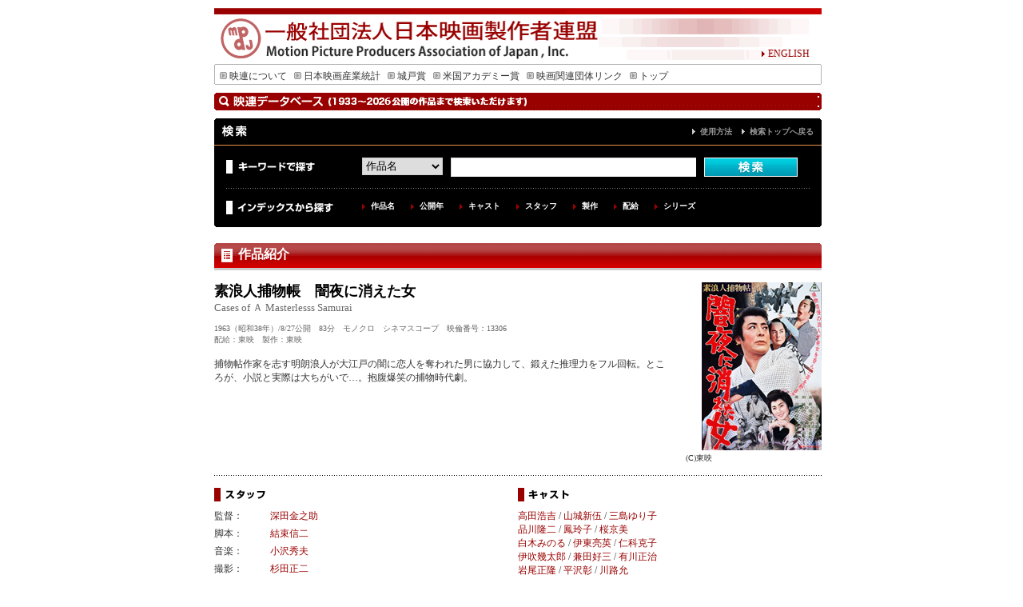

--- FILE ---
content_type: text/html; charset=UTF-8
request_url: http://db.eiren.org/contents/03000009362.html
body_size: 13120
content:
<!DOCTYPE html PUBLIC "-//W3C//DTD XHTML 1.0 Transitional//EN" "http://www.w3.org/TR/xhtml1/DTD/xhtml1-transitional.dtd">
<html xmlns="http://www.w3.org/1999/xhtml">
<head>
<meta http-equiv="Content-Type" content="text/html; charset=utf-8" />
<meta name="keywords" content="motion,picture,producers,association,of,japan,映連,社団法人,映画,日本映画,シナリオ,アカデミー,城戸賞,日本映画製作者連盟">
<meta name="description" content="素浪人捕物帳　闇夜に消えた女、（1963年公開）、捕物帖作家を志す明朗浪人が大江戸の闇に恋人を奪われた男に協力して、鍛えた推理力をフル回転。ところが、小説と実際は大ちがいで…。抱腹爆笑の捕物時代劇。">
<script type="text/javascript" src="/js/font2.js"></script>
<script type="text/javascript" src="/js/script.js"></script>

<link href="/css/import.css" rel="stylesheet" type="text/css" />
<title>素浪人捕物帳　闇夜に消えた女｜一般社団法人日本映画製作者連盟</title>
</head>

<body oncontextmenu="return false">
<a name="top" id="top"></a>
<div id="wrapper">
<div id="header">
<div id="english" class="j12"><a href="http://www.eiren.org/aboutus_e/index.html"><img src="/img/arrow_r.gif" width="9" height="9" border="0" />ENGLISH</a> </div>
</div>
<div id="menu" class="j12">
<ul>
<li><a href="http://www.eiren.org/aboutus/index.html"><img src="/img/menu_arrow.gif" width="9" height="10" hspace="3" border="0" />映連について</a></li>
<li><a href="http://www.eiren.org/toukei/index.html"><img src="/img/menu_arrow.gif" width="9" height="10" hspace="3" border="0" />日本映画産業統計</a></li>
<li><a href="http://www.eiren.org/kido/index.html"><img src="/img/menu_arrow.gif" width="9" height="10" hspace="3" border="0" />城戸賞</a></li>
<li><a href="http://www.eiren.org/academy/index.html"><img src="/img/menu_arrow.gif" width="9" height="10" hspace="3" border="0" />米国アカデミー賞</a></li>
<li><a href="http://www.eiren.org/links/index.html"><img src="/img/menu_arrow.gif" width="9" height="10" hspace="3" border="0" />映画関連団体リンク</a></li>
<li><a href="http://www.eiren.org/"><img src="/img/menu_arrow.gif" width="9" height="10" hspace="3" border="0" />トップ</a></li>
</ul>
</div>
<div id="srhcont" class="j12">

<h1 class="search">作品検索</h1>



<div class="search">
	<div class="titlebox">
	<h2>検索</h2>
	<p><a href="/use.html">使用方法</a>　<a href="/index.html">検索トップへ戻る</a></p>
	</div>
	
	<div class="searchbox">
	
	<div class="keysearch">
	<div class="keyword">キーワードで探す</div>
	<div class="searcharea">
<form action="/cgi-bin/keywords.cgi" method="GET">
<select name="select" id="select">
<option value="1">作品名</option>
<option value="2">キャスト</option>
<option value="3">スタッフ</option>
<option value="4">解説とストーリー</option>
<option value="5">製作</option>
<option value="6">配給</option>
<option value="0">すべて</option>

</select>
<input name="search_key" value="" size="50" type="text" id="search" />
<input type="image" src="/search_img/search_b.gif" alt="検索" name="search" id="submit" value="検索"></a>
</form>
	</div>
	</div>

	<div class="idxsearch">
	<div class="indext">インデックスから探す</div>
	<div class="indlist">
	<ul>
	<li><a href="/index_contents.html" title="作品名を50音順で検索できます">作品名</a></li>
	<li><a href="/index_year.html" title="公開年から検索できます">公開年</a></li>
	<li><a href="/cast1/list1.html" title="50音順でキャスト名を検索できます">キャスト</a></li>
	<li><a href="/staff1/list1.html" title="原案・原作・監督・脚本・音楽・撮影・照明・美術・録音・編集から50音順で検索できます">スタッフ</a></li>
	<li><a href="/production1/list1.html" title="製作別に検索できます">製作</a></li>
	<li><a href="/distributor1/list1.html" title="配給会社別に検索できます">配給</a></li>
	<li><a href="/index_series.html" title="シリーズ名から検索できます">シリーズ</a></li>
	</ul>
	</div>
	</div>
	
	</div>

</div><div class="boxbtm"><img src="/search_img/box_btm.gif" width="760" height="8" alt="" /></div>

<h2 class="st">作品紹介</h2>

<div class="movint">


<div class="detail">
<div class="databox">
<h2>素浪人捕物帳　闇夜に消えた女</h2>
<div class="engst">Cases of Ａ Masterlesss Samurai</div>
<p class="movdata">1963（昭和38年）/8/27公開　83分　モノクロ　シネマスコープ　映倫番号：13306　<br />
配給：東映　製作：東映</p>
<p class="padbtm20">捕物帖作家を志す明朗浪人が大江戸の闇に恋人を奪われた男に協力して、鍛えた推理力をフル回転。ところが、小説と実際は大ちがいで…。抱腹爆笑の捕物時代劇。</p>
<p class="otherinfo"></p>
</div>
<div class="imgbox"><img src="/poster_large/B03000009362.jpg" border="0" alt="素浪人捕物帳　闇夜に消えた女">
<div class="cp2">(C)東映</div>
</div>
</div>

<div class="detail">
<div class="namebox1">
<h3 class="staff">スタッフ</h3>


<div class="staffbox">
<div class="lftbox">監督：</div><div class="rgtbox"><a href="/cgi-bin/keywords.cgi?select=3_0&search_key=%e6%b7%b1%e7%94%b0%e9%87%91%e4%b9%8b%e5%8a%a9">深田金之助</a></div>
</div>
<div class="staffbox">
<div class="lftbox">脚本：</div><div class="rgtbox"><a href="/cgi-bin/keywords.cgi?select=3_0&search_key=%e7%b5%90%e6%9d%9f%e4%bf%a1%e4%ba%8c">結束信二</a></div>
</div>
<div class="staffbox">
<div class="lftbox">音楽：</div><div class="rgtbox"><a href="/cgi-bin/keywords.cgi?select=3_0&search_key=%e5%b0%8f%e6%b2%a2%e7%a7%80%e5%a4%ab">小沢秀夫</a></div>
</div>
<div class="staffbox">
<div class="lftbox">撮影：</div><div class="rgtbox"><a href="/cgi-bin/keywords.cgi?select=3_0&search_key=%e6%9d%89%e7%94%b0%e6%ad%a3%e4%ba%8c">杉田正二</a></div>
</div>
<div class="staffbox">
<div class="lftbox">照明：</div><div class="rgtbox"><a href="/cgi-bin/keywords.cgi?select=3_0&search_key=%e5%a2%97%e7%94%b0%e6%82%a6%e7%ab%a0">増田悦章</a></div>
</div>
<div class="staffbox">
<div class="lftbox">美術：</div><div class="rgtbox"><a href="/cgi-bin/keywords.cgi?select=3_0&search_key=%e5%a1%9a%e6%9c%ac%e9%9a%86%e6%b2%bb">塚本隆治</a></div>
</div>
<div class="staffbox">
<div class="lftbox">録音：</div><div class="rgtbox"><a href="/cgi-bin/keywords.cgi?select=3_0&search_key=%e8%97%a4%e6%9c%ac%e5%b0%9a%e6%ad%a6">藤本尚武</a></div>
</div>
<div class="staffbox">
<div class="lftbox">編集：</div><div class="rgtbox"><a href="/cgi-bin/keywords.cgi?select=3_0&search_key=%e7%a5%9e%e7%94%b0%e5%bf%a0%e7%94%b7">神田忠男</a></div>
</div>
</div>

<div class="namebox2">
<h3 class="cast">キャスト</h3>
<a href="/cgi-bin/keywords.cgi?select=2_0&search_key=%e9%ab%98%e7%94%b0%e6%b5%a9%e5%90%89">高田浩吉</a> / <a href="/cgi-bin/keywords.cgi?select=2_0&search_key=%e5%b1%b1%e5%9f%8e%e6%96%b0%e4%bc%8d">山城新伍</a> / <a href="/cgi-bin/keywords.cgi?select=2_0&search_key=%e4%b8%89%e5%b3%b6%e3%82%86%e3%82%8a%e5%ad%90">三島ゆり子</a><br /><a href="/cgi-bin/keywords.cgi?select=2_0&search_key=%e5%93%81%e5%b7%9d%e9%9a%86%e4%ba%8c">品川隆二</a> / <a href="/cgi-bin/keywords.cgi?select=2_0&search_key=%e9%b3%b3%e7%8e%b2%e5%ad%90">鳳玲子</a> / <a href="/cgi-bin/keywords.cgi?select=2_0&search_key=%e6%a1%9c%e4%ba%ac%e7%be%8e">桜京美</a><br /><a href="/cgi-bin/keywords.cgi?select=2_0&search_key=%e7%99%bd%e6%9c%a8%e3%81%bf%e3%81%ae%e3%82%8b">白木みのる</a> / <a href="/cgi-bin/keywords.cgi?select=2_0&search_key=%e4%bc%8a%e6%9d%b1%e4%ba%ae%e8%8b%b1">伊東亮英</a> / <a href="/cgi-bin/keywords.cgi?select=2_0&search_key=%e4%bb%81%e7%a7%91%e5%85%8b%e5%ad%90">仁科克子</a><br /><a href="/cgi-bin/keywords.cgi?select=2_0&search_key=%e4%bc%8a%e5%90%b9%e5%b9%be%e5%a4%aa%e9%83%8e">伊吹幾太郎</a> / <a href="/cgi-bin/keywords.cgi?select=2_0&search_key=%e5%85%bc%e7%94%b0%e5%a5%bd%e4%b8%89">兼田好三</a> / <a href="/cgi-bin/keywords.cgi?select=2_0&search_key=%e6%9c%89%e5%b7%9d%e6%ad%a3%e6%b2%bb">有川正治</a><br /><a href="/cgi-bin/keywords.cgi?select=2_0&search_key=%e5%b2%a9%e5%b0%be%e6%ad%a3%e9%9a%86">岩尾正隆</a> / <a href="/cgi-bin/keywords.cgi?select=2_0&search_key=%e5%b9%b3%e6%b2%a2%e5%bd%b0">平沢彰</a> / <a href="/cgi-bin/keywords.cgi?select=2_0&search_key=%e5%b7%9d%e8%b7%af%e5%85%81">川路允</a><br /><a href="/cgi-bin/keywords.cgi?select=2_0&search_key=%e9%88%b4%e6%9c%a8%e9%87%91%e5%93%89">鈴木金哉</a> / <a href="/cgi-bin/keywords.cgi?select=2_0&search_key=%e5%a4%a7%e6%b5%a6%e5%92%8c%e5%ad%90">大浦和子</a> / <a href="/cgi-bin/keywords.cgi?select=2_0&search_key=%e9%98%bf%e7%94%b1%e8%91%89%e7%a7%80%e9%83%8e">阿由葉秀郎</a><br /><a href="/cgi-bin/keywords.cgi?select=2_0&search_key=%e7%ac%b9%e7%94%b0%e3%81%bf%e3%82%86%e3%81%8d">笹田みゆき</a> / <a href="/cgi-bin/keywords.cgi?select=2_0&search_key=%e4%bd%90%e3%80%85%e6%9c%a8%e6%9d%be%e4%b9%8b%e4%b8%9e">佐々木松之丞</a> / <a href="/cgi-bin/keywords.cgi?select=2_0&search_key=%e4%ba%94%e9%87%8c%e5%85%b5%e5%a4%aa%e9%83%8e">五里兵太郎</a><br /><a href="/cgi-bin/keywords.cgi?select=2_0&search_key=%e6%b1%90%e8%b7%af%e7%ab%a0">汐路章</a> / <a href="/cgi-bin/keywords.cgi?select=2_0&search_key=%e5%90%8d%e8%ad%b7%e5%b1%8b%e4%b8%80">名護屋一</a> / <a href="/cgi-bin/keywords.cgi?select=2_0&search_key=%e5%90%89%e7%94%b0%e7%be%a9%e5%a4%ab">吉田義夫</a><br /><a href="/cgi-bin/keywords.cgi?select=2_0&search_key=%e5%b3%b6%e7%94%b0%e7%a7%80%e9%9b%84">島田秀雄</a> / <a href="/cgi-bin/keywords.cgi?select=2_0&search_key=%e5%a4%a7%e5%9f%8e%e6%b3%b0">大城泰</a> / <a href="/cgi-bin/keywords.cgi?select=2_0&search_key=%e6%b8%85%e5%b7%9d%e8%99%b9%e5%ad%90">清川虹子</a><br /><a href="/cgi-bin/keywords.cgi?select=2_0&search_key=%e5%a4%a9%e7%8e%8b%e5%af%ba%e8%99%8e%e4%b9%8b%e5%8a%a9">天王寺虎之助</a> / <a href="/cgi-bin/keywords.cgi?select=2_0&search_key=%e5%a4%a7%e4%ba%95%e7%94%b0%e5%8b%9d%e4%b8%b8">大井田勝丸</a> / <a href="/cgi-bin/keywords.cgi?select=2_0&search_key=%e9%ab%98%e6%9d%be%e8%93%ae">高松蓮</a><br /><a href="/cgi-bin/keywords.cgi?select=2_0&search_key=%e6%ba%90%e5%85%ab%e9%83%8e">源八郎</a> / <a href="/cgi-bin/keywords.cgi?select=2_0&search_key=%e6%9d%b1%e9%be%8d%e5%ad%90">東龍子</a>
</div>

<div class="songbox">
<ul>


</ul>
</div>
</div>

<div class="detail">
<div class="databox">
<h3 class="story">ストーリー</h3>
<p>捕物帳作家を目指す雲亭吉助は、かつては武士だったが料理番の失敗で首になり、いまは安っぽい盛り場の飲み屋「ひさご」の二階に居候している。そして捕物帳はちっとも売れていない。ある夜、雲亭先生は朝吉という男に出会う。朝吉はお妙という娘と駆け落ちしてきたと言い、雲亭先生は安宿を紹介する。しかし翌朝、お妙が消えたと朝吉が血相を変えて飛び込んできた。しかも宿屋の主人は朝吉とお妙が泊まった事実すらないと言い張る。捕物作家志望としてはこの事件を解決せねばと、まずは目撃者探しを始めた雲亭先生。夜鳴きそば屋の三吉少年が朝吉とお妙の姿を見ていたことを突き止める。宿屋の主人は嘘を認め、正体不明のヤクザがお妙を運び去った事を白状した。だがその先が続かない。朝吉の調べで駕籠は板橋まで行った事が判明。二人は人足などに聞き込み、街道筋に向ったという駕籠に追いつくが、それは違う駕籠だった。その後も様々な情報に振り回される雲亭先生と朝吉。果たしてお妙の行方は…？</p>
</div>
<div class="imgbox"><img src="/poster_story/S03000009362.jpg" border="0" alt="素浪人捕物帳　闇夜に消えた女">
<div class="cp3">(C)東映</div>
</div>
</div>





</div>

</div>
<div id="pagetop"><a href="#top">ページの先頭へもどる</a></div>

<div id="subfooter">
<div class="cmpt">一般社団法人　日本映画製作者連盟・会員（4社）</div>
<ul>
<li><a href="http://www.shochiku.co.jp/" target="_blank">松竹株式会社</a></li>
<li><a href="http://www.toho.co.jp/" target="_blank">東宝株式会社</a></li>
<li><a href="http://www.toei.co.jp/" target="_blank">東映株式会社</a></li>
<li><a href="http://www.kadokawa-pictures.co.jp/" target="_blank">株式会社ＫＡＤＯＫＡＷＡ</a></li>
</ul>
</div>
<div id="footer"><img src="/img/footer_bar.gif" width="760" height="8" />
<div class="j12 ftrnavi"><a href="http://www.eiren.org/accessmap.html"><img src="/img/arrow_r.gif" width="9" height="9" border="0" />アクセスマップ</a><a href="http://www.eiren.org/sitemap.html">　<img src="/img/arrow_r.gif" width="9" height="9" border="0" />サイトマップ</a></div>
<div class="j10 center">Copyrights &copy; Motion Picture Producers Association of Japan, Inc.</div>
</div>
</div>
</body>
</html>
